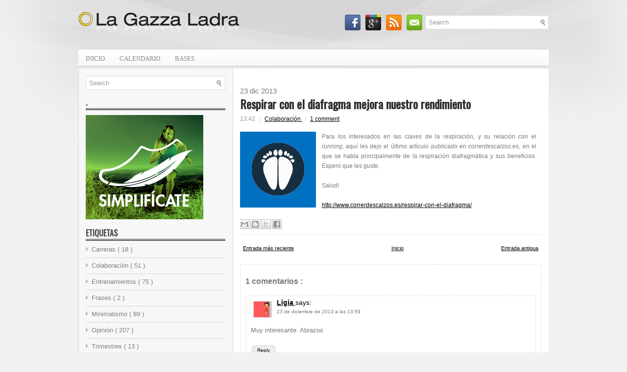

--- FILE ---
content_type: text/html; charset=utf-8
request_url: https://www.google.com/recaptcha/api2/aframe
body_size: 266
content:
<!DOCTYPE HTML><html><head><meta http-equiv="content-type" content="text/html; charset=UTF-8"></head><body><script nonce="eFXUaNQnUU-p48DFOiAdnw">/** Anti-fraud and anti-abuse applications only. See google.com/recaptcha */ try{var clients={'sodar':'https://pagead2.googlesyndication.com/pagead/sodar?'};window.addEventListener("message",function(a){try{if(a.source===window.parent){var b=JSON.parse(a.data);var c=clients[b['id']];if(c){var d=document.createElement('img');d.src=c+b['params']+'&rc='+(localStorage.getItem("rc::a")?sessionStorage.getItem("rc::b"):"");window.document.body.appendChild(d);sessionStorage.setItem("rc::e",parseInt(sessionStorage.getItem("rc::e")||0)+1);localStorage.setItem("rc::h",'1770127686066');}}}catch(b){}});window.parent.postMessage("_grecaptcha_ready", "*");}catch(b){}</script></body></html>